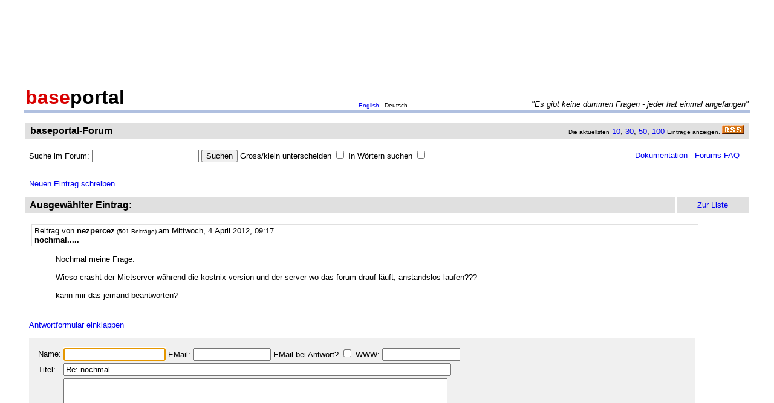

--- FILE ---
content_type: text/html
request_url: http://forum.baseportal.de/15709-4200k150.html
body_size: 8364
content:
<p align=center><br>
<script type="text/javascript"><!--
google_ad_client = "pub-2383597772881744";
google_ad_width = 728;
google_ad_height = 90;
google_ad_format = "728x90_as";
google_ad_channel = "4814643064";
google_color_border = "800000";
google_color_bg = "F0F0F0";
google_color_link = "D80000";
google_color_url = "D80000";
google_color_text = "000000";
//--></script>
<script type="text/javascript"
  src="http://pagead2.googlesyndication.com/pagead/show_ads.js">
</script>
<br>
</p><br/><html><head>
<title>nochmal..... - baseportal Forum - Web-Anwendungen einfach, schnell, leistungsf�hig!</title>
<meta name="description" content="Professionell Webseiten erstellen mit webbasierten Datenbanken. Einfach, schnell, kostenlos!">
<meta name="keywords" content="webdatenbank, webdatenbanken, web-datenbank, web-datenbanken, webbasiert, web-basiert, datenbank, datenbanken, webseiten, webseite, website, homepage, homepages, php, perl, mysql, sql, asp, access, erstellen, generieren, dynamisch, erzeugen, bauen, anwendung, anwendungen, webanwendung, webanwendungen, web-service, web-services, webservice, webservices, web-anwendung, web-anwendungen, einfach, schnell, leistungsf�hig, internet, browser, minuten, programmierbar, programme, programmierung, web-auftritt, webauftritt, content, content management, cms, content management system, easy, start, umsetzung, umsetzen, pflegen, einsetzen, pflege, kostenlos">
<link rel="shortcut icon" href="http://www.baseportal.de/favicon.ico">
<link rel="alternate" type="application/rss+xml" title="RDF-Datei" href="http://baseportal.de/baseportal/baseportal/forum_rss">
<link rel="stylesheet" type="text/css" href="/bp-pics/default.css">
<script>
let l = new Date().getTime();
var sent=0;

function testform()
{




         e = document.createElement("input");
         e.type = "hidden";
         e.name = "_df_frAZJvOOk.2DE="
         e.value = new Date().getTime() - l;
         document.forms[1].appendChild(e);

	t="\nBitte holen Sie dies nach und schicken Sie dann Ihren Beitrag erneut ab.";
	x=document.forms[1].elements;

	if(!x['Name:='].value) { alert ("Sie haben keinen Namen angegeben!"+t); document.forms[1].elements['Name:='].focus(); return false; }
	if(x['Benachrichtigen:='].checked && !x['EMail:='].value) { alert ("Sie haben keine EMail eingegeben, an die die Benachrichtigung bei Antwort geschickt werden soll!"+t); x['EMail:='].focus(); return false; }
	if(!x['Titel:='].value) { alert ("Sie haben keinen Titel eingegeben!"+t); x['Titel:='].focus(); return false; }
	if(!x['Text:='].value) { alert ("Sie haben keinen Text eingegeben!"+t); x['Text:='].focus(); return false; }

	if(++sent>1) return false;

	return true;
}

function gi(x)
{
	return document.getElementById(x);
}

function input()
{
	var y=gi('forme');
	gi('forml').innerHTML=y.style.display?'Eingabeformular einklappen':'Neuen Eintrag schreiben';
	y.style.display=y.style.display?'':'none';
	var forma=gi('forma');
	if(forma)
	{
		if(forma.style.display=='') forma.previousSibling.innerHTML="Antworten"; else forma.style.display='';
		gi('formx').appendChild(forma); forma.id="form";
		gi("formi").elements["Titel:="].value="";
		gi("formi").elements["Pos="].value="";
	}

	if(y.style.display=='none') return false;	// wg IE
	return do_focus();
}

function answer(x,tn)
{
	var forma=gi('forma');
	if(!forma) forma=gi('form');
	if(x.innerHTML=='Antworten')
	{
		if(gi('forme').style.display=='') { gi('forme').style.display='none'; gi('forml').innerHTML='Neuen Eintrag schreiben'; }
		if(forma.id=="forma") forma.previousSibling.innerHTML="Antworten";
		x.parentNode.insertBefore(forma, x.nextSibling);
		x.innerHTML='Antwortformular einklappen<br><br>';
		forma.style.display='';
		gi("formi").elements["Titel:="].value="Re: "+gi("t"+tn).innerHTML;
		gi("formi").elements["Pos="].value=parseFloat(x.href.substr(x.href.lastIndexOf("Pos=")+4));
	} else
	{
		x.innerHTML='Antworten';
		forma.style.display='none';
	forma.id="forma"; return false;	// wg IE
	}
	forma.id="forma";
	return do_focus();
}

function do_focus()
{
	var fi=gi('formi');
	if(fi.elements['Name:='].value=='') { fi.elements['Name:='].focus() }
	else if(fi.elements['Titel:='].value=='') { fi.elements['Titel:='].focus() }
	else if(fi.elements['Text:='].value=='') { fi.elements['Text:='].focus() }
	return false;
}

</script>

</head>
<body bgcolor=ffffff vlink=0000f0><!link=d80000 vlink=d80000>
<font size=2 face=arial>
<center>

<table width=95% cellpadding=2 cellspacing=0 border=0><tr>
<td rowspan=2 width=33%><a href="http://baseportal.de" style="text-decoration:none;color:black"><font face=arial size=6><b><font color=d80000>base</font>portal</b></a></td>
<td height=14></td>
</tr><tr>
<td valign=bottom align=middle width=50%><font face=arial size=1><a href="http://baseportal.com/baseportal/baseportal/forum">English</a> - Deutsch</td>
<td bgcolxor=e0e0e0 valign=bottom align=right width=50% nowrap> <font size=2 face=arial,helvetica><i>"Es gibt keine dummen Fragen - jeder hat einmal angefangen"
</i></font></td>
</tr><tr><td bgcolor=b0c0e0 colspan=3><table border=0 cellpadding=0 cellspacing=0><tr><td height=1></td></tr></table></td></tr></table>

<br>
<table cellspacing=2 width=95% cellpadding=4>
<tr><td bgcolor=e0e0e0><table cellspacing=0 cellpadding=0 border=0 width=100%><tr><td><font face=arial size=3>&nbsp;<b>baseportal-Forum</b></td><td align=right nowrap><font size=1>Die aktuellsten</font><font size=2> <a href="/baseportal/baseportal/forum&getfirst=10">10</a>, <a href="/baseportal/baseportal/forum&getfirst=30">30</a>, <a href="/baseportal/baseportal/forum&getfirst=50">50</a>, <a href="/baseportal/baseportal/forum&getfirst=100">100</a> </font><font size=1>Eintr&auml;ge anzeigen. </font> <a href="http://baseportal.de/baseportal/baseportal/forum_rss"><img src="/pics/rss.gif" width=36 height=14 border=0></a>&nbsp;</td></tr></table></td></tr></table></center>
<font face=arial size=2><br>
<ul style="margin-top:0px">

<form action="baseportal.pl?htx=/baseportal/forum&wcheck=1" name="_baseportal_form0" method="post" enctype="multipart/form-data">
<table cellspacing=0 cellpadding=0 width=96% border=0><tr><td>
<input type=hidden name="htx=" value="/baseportal/forum"><input type=hidden name="wcheck=" value="1">Suche im Forum: <input type="text" name="vtsearch=" size=20 value=""> <input type=submit value="Suchen"> Gross/klein unterscheiden <input type="checkbox" name="gk="> In W&ouml;rtern suchen <input type="checkbox" name="wg="></td><td align=right><a href="http://doku.baseportal.de">Dokumentation</a> - <a href="http://baseportal.de/forumfaq.html">Forums-FAQ</a></td></tr></table>
</form>
</ul>

<font size=2 face="arial,helvetica">


<style>
.menu {background:#f0f0f0;padding:10px;margin:20px;font-size:90%;border:1px solid #b0c0e0;width:220px}
.menu p {margin:0px;padding:0px}
.menu ul {padding:0px 0px 0px 10px;margin:0px;list-style:none;font-size:90%}
.menu ul ul {padding:0px 0px 0px 10px;margin:0px;list-style:none;font-size:90%}
.menu ul ul ul {padding:0px 0px 0px 10px;margin:0px;list-style:none;font-size:90%}
.menu .selected {background:#ffffff;margin-right:-10px;margin-left:-10px;padding-left:10px;width:100%}
.hpnone {display:none};
</style>
<a name="eingabe">&nbsp;</a><br><ul style="margin-top:0px"><a href="/baseportal/baseportal/forum&wcheck=1&einauf=1" id="forml" onclick="return input()">Neuen Eintrag schreiben</a></ul><div id="forme" style="display:none"><center><table cellspacing=2 width=95% cellpadding=4><tr bgcolor=e0e0e0><td><font face=arial,helvetica size=3><b>&nbsp;Neuer Eintrag:</b></font></td><td width=10% align=center nowrap>&nbsp;<a href="#list"><font size=2 face=arial>Zur Liste</a>&nbsp;</td></tr></table></center><font face=arial,helvetica size=2><ul id="formx"><p>
Bitte bei Problemen <b>einen Link auf die entsprechende Seite angeben</b>, sowie den Teil des betreffenden Quellcodes (das Eingabefeld beim "Aussehen" der Seite) und eine konkrete Beschreibung was erreicht werden soll und was dabei nicht funktioniert.
</p>
<table id="form" cellspacing=0 cellpadding=12 bgcolor=f0f0f0 width=90%><tr><td><font face=arial,helvetica size=2>
<table>
<form id="formi" action="/baseportal/baseportal/forum&wcheck=1&range=4200,150" method="post" enctype="multipart/form-data" onsubmit="return testform()">
<input type=hidden name="htx=" value="/baseportal/forum"><input type=hidden name="wcheck=" value="1">
<input type=hidden name="range=" value="4200,150"><input type=hidden name="Pos=" value="">
<tr><td><input type=text name="subject=" class="hpnone"><font face=arial,helvetica size=2>Name:</td><td nowrap><input type=text name="Name:=" size=19 maxlength=60 value=""><font face=arial,helvetica size=2> EMail: <input type=text name="EMail:=" size=14 maxlength=60 value=""> EMail bei Antwort? <input type=checkbox name="Benachrichtigen:="> WWW: <input type=text name="WWW:=" size=14 maxlength=60 value=""></td></tr>
<tr><td><font face=arial,helvetica size=2>Titel:</td><td><input type=text name="Titel:=" size=78 maxlength=80 value=""></td></tr>
<tr><td><font face=arial,helvetica size=2>Text:</td><td><textarea name="Text:=" rows=20 cols=77 wrap=virtual></textarea></td></tr>
<tr><td></td><td><input type=submit name="Speichern=" value="Speichern" accesskey="s"></td></tr>
</form>
</table>
</table></ul></div><center><table cellspacing=2 width=95% cellpadding=4><tr bgcolor=e0e0e0><td><font face=arial,helvetica size=3><b>&nbsp;Ausgew&auml;hlter Eintrag:</b></font><td width=10% align=center nowrap>&nbsp;<a href="#list"><font size=2 face=arial>Zur Liste</a>&nbsp;</td></tr></table></center><font face=arial,helvetica size=2><ul><div style="width:90%;padding:4px">
<div style="padding:2px 4px 2px 4px;border-left:1px solid #e0e0e0;border-top:1px solid #e0e0e0">
<font face=arial size=2>Beitrag von <b>nezpercez</b><font size=1> (501 Beitr&auml;ge) </font>am Mittwoch, 4.April.2012, 09:17.  
<br><b id="t0">nochmal.....</b>
</div><br>
<ul>
Nochmal meine Frage: <br><br>Wieso crasht der Mietserver w&auml;hrend die kostnix version und der server wo das forum drauf l&auml;uft, anstandslos laufen???<br><br>kann mir das jemand beantworten?<br><br></ul></div><br><a id="linka" href="/baseportal/baseportal/forum&wcheck=1&einauf=1&Pos=15709" onclick="return answer(this,0)">Antworten</a><script>answer(gi('linka'),0)</script></ul><br><center><table cellspacing=2 width=95% cellpadding=4><tr bgcolor=e0e0e0><td><font face=arial,helvetica size=3><b>&nbsp;Alle Eintr&auml;ge zum Thema:</b></font></td><td width=10% align=center nowrap>&nbsp;<a href="#list"><font size=2 face=arial>Zur Liste</a>&nbsp;</td></tr></table></center><font face=arial,helvetica size=2><ul><div style="width:90%;padding:4px;background-color:#e0e0e0">
<div style="padding:2px 4px 2px 4px;border-left:1px solid #e0e0e0;border-top:1px solid #e0e0e0">
<font face=arial size=2>Beitrag von <b>nezpercez</b><font size=1> (501 Beitr&auml;ge) </font>am Mittwoch, 4.April.2012, 09:17.  
<br><b id="t0">nochmal.....</b>
</div><br>
<ul>
Nochmal meine Frage: <br><br>Wieso crasht der Mietserver w&auml;hrend die kostnix version und der server wo das forum drauf l&auml;uft, anstandslos laufen???<br><br>kann mir das jemand beantworten?<br><br></ul></div>&nbsp;<a href="/baseportal/baseportal/forum&wcheck=1&range=4200,150&einauf=1&Pos=15709" onclick="return answer(this,0)">Antworten</a><br><br><div style="width:90%;padding:4px">
<div style="padding:2px 4px 2px 4px;border-left:1px solid #e0e0e0;border-top:1px solid #e0e0e0">
<font face=arial size=2>Beitrag von <b>Sander</b><font size=1> (8134 Beitr&auml;ge) </font>am Mittwoch, 4.April.2012, 10:20.  
<br><b id="t1">Re: nochmal.....</b>
</div><br>
<ul>
fr&uuml;her war es so, das der Freeserver &ouml;fter h&auml;ngen blieb, da sich hier jeder ausprobiert hatte und es &ouml;fter mal zu Endlosschleifen und der gleichen kam.<br>Das kam ja damals bald mehrmals w&ouml;chentlich vor.<br>Dann haben wir die M&ouml;glichkeit der Ressourcenbegrenzung gefunden. Seitdem laufen beide Server von den Scripten her gleich stabil. Auf dem Mietserver laufen aber noch andere Fehlerquellen, da ja dort User darauf sind, die auch Dateien und Scripte hochladen k&ouml;nnen. Au&szlig;erdem die ganzen anderen Anwendungen, die es hier nicht gibt (Mail, Mysql, ftp usw)<br>Alles in allem hat der Mietserver mehr administratorischen Aufwand, wodurch es halt auch zu Fehlern kommen kann.<br>Au&szlig;erdem kann der User auch Opensource-software in php oder perl hochladen. Die sind ja bekanntlich gro&szlig;en Angriffswellen ausgesetzt, sobald Fehler und Einbruchsm&ouml;glichkeiten &uuml;ber diese bekannt werden. Wenn der User da seiner Eigenverantwortung nicht nachkommt, und diese Software immer aktuell h&auml;lt, setzt das dem Server auch ziemlich zu.<br>So ein Scan auf Sicherheitsl&uuml;cken macht extrem viele Anfragen auf alle m&ouml;glichen Verzeichnisnamen, unter dem standardm&auml;&szlig;ig die Software installiert wird (phpmyadmin, phpadmin, pma als Beispiel). Bei baseportal.de gibt es nur wenige Domains, also sind die Zugriffe eher gering. Wenn man aber einige 100 Domains auf dem Server hat und die alle gescant werden, gibts viel mehr zu tun f&uuml;r den Server (hatten wir bisher 1x das Problem, das der Apache dadurch gefloodet wurde)<br><br>Zu den Ausf&auml;llen in letzter Zeit: heute war ich Schuld, Ende M&auml;rz wars ein Hack - davor gabs einen Ausfall im Juni 11 seit dem gro&szlig;en Umzug Herbst 2010.<br>In dieser Zeit hat der baseportal.de mal ein komplettes Wochenende (2,5 Tage) gestanden. So gro&szlig; sind die Unterschiede dann nicht...<br>&Uuml;br. das Forum l&auml;uft auch auf baseportal.de - das sind keine 2 verschiedene Server.<br><br></ul></div>&nbsp;<a href="/baseportal/baseportal/forum&wcheck=1&range=4200,150&einauf=1&Pos=15708.5" onclick="return answer(this,1)">Antworten</a><br><br><div style="width:90%;padding:4px">
<div style="padding:2px 4px 2px 4px;border-left:1px solid #e0e0e0;border-top:1px solid #e0e0e0">
<font face=arial size=2>Beitrag von <b>nezpercez</b><font size=1> (501 Beitr&auml;ge) </font>am Freitag, 6.April.2012, 11:19.  
<br><b id="t2">Re: Re: nochmal.....</b>
</div><br>
<ul>
danke f&uuml;r die erl&auml;uternden Worte, habs kapiert<br><br></ul></div>&nbsp;<a href="/baseportal/baseportal/forum&wcheck=1&range=4200,150&einauf=1&Pos=15708.2" onclick="return answer(this,2)">Antworten</a><br><br><br><a name="list">&nbsp;</a></ul><center><table cellspacing=2 width=95% cellpadding=4><tr bgcolor=e0e0e0><td><font face=arial,helvetica size=3><b>&nbsp;Liste der Eintr�ge von 4200 bis 4350:</b></font></td><td width=10% align=center nowrap><a href="/baseportal/baseportal/forum&wcheck=1&range=4200,150&board=1">Einklappen</a></td><td width=10% align=center nowrap>&nbsp;<a href="#eingabe"><font size=2 face=arial>Zur Eingabe</a>&nbsp;</td></tr></table></center><font face=arial,helvetica size=2><ul><nobr><div style="width:90%"><div style="padding-left:4px;padding-right:10px;margin-top:2px;border-left:1px solid #e0e0e0;border-top:1px solid #e0e0e0"><b><a href="http://forum.baseportal.de/15725-4200k150.html">&Uuml;bergabeproblem</a></b> von <b>Claus</b> am 29.4.12, 19:03</div></div>
<div style="width:90%"><div style="padding-left:36px;padding-right:10px"><b><a href="http://forum.baseportal.de/15724.5-4200k150.html">Re: &Uuml;bergabeproblem</a></b> von <b>Claus</b> am 29.4.12, 19:05</div></div>
<div style="width:90%"><div style="padding-left:36px;padding-right:10px"><b><a href="http://forum.baseportal.de/15724.2-4200k150.html">Re: &Uuml;bergabeproblem</a></b> von <b>Claus</b> am 29.4.12, 19:18</div></div>
<div style="width:90%"><div style="padding-left:68px;padding-right:10px"><b><a href="http://forum.baseportal.de/15724.15-4200k150.html">Re: Re: &Uuml;bergabeproblem</a></b> von <b>Sander</b> am 29.4.12, 22:00</div></div>
<div style="width:90%"><div style="padding-left:36px;padding-right:10px"><b><a href="http://forum.baseportal.de/15724.1-4200k150.html">Re: Re: &Uuml;bergabeproblem</a></b> von <b>Pouraga</b> am 29.4.12, 21:40</div></div>
<div style="width:90%"><div style="padding-left:68px;padding-right:10px"><b><a href="http://forum.baseportal.de/15724.07-4200k150.html">Re: Re: Re: &Uuml;bergabeproblem</a></b> von <b>Claus</b> am 3.5.12, 18:14</div></div>
<div style="width:90%"><div style="padding-left:36px;padding-right:10px"><b><a href="http://forum.baseportal.de/15724.05-4200k150.html">Re: &Uuml;bergabeproblem</a></b> von <b>Sander</b> am 29.4.12, 21:56</div></div>
<div style="width:90%"><div style="padding-left:68px;padding-right:10px"><b><a href="http://forum.baseportal.de/15724.02-4200k150.html">Re: Re: &Uuml;bergabeproblem</a></b> von <b>Sander</b> am 29.4.12, 22:17</div></div>
<div style="width:90%"><div style="padding-left:100px;padding-right:10px"><b><a href="http://forum.baseportal.de/15724.01-4200k150.html">Re: Re: Re: &Uuml;bergabeproblem</a></b> von <b>Claus</b> am 30.4.12, 06:39</div></div>
<div style="width:90%"><div style="padding-left:132px;padding-right:10px"><b><a href="http://forum.baseportal.de/15724.005-4200k150.html">Re: Re: Re: Re: &Uuml;bergabeproblem</a></b> von <b>Sander</b> am 30.4.12, 10:53</div></div>
<div style="width:90%"><div style="padding-left:164px;padding-right:10px"><b><a href="http://forum.baseportal.de/15724.002-4200k150.html">Re: Re: Re: Re: Re: &Uuml;bergabeproblem</a></b> von <b>Claus</b> am 1.5.12, 10:09</div></div>
<div style="width:90%"><div style="padding-left:164px;padding-right:10px"><b><a href="http://forum.baseportal.de/15724.001-4200k150.html">Re: Re: Re: Re: Re: &Uuml;bergabeproblem</a></b> von <b>Claus</b> am 3.5.12, 09:13</div></div>
<div style="width:90%"><div style="padding-left:4px;padding-right:10px;margin-top:2px;border-left:1px solid #e0e0e0;border-top:1px solid #e0e0e0"><b><a href="http://forum.baseportal.de/15724-4200k150.html">Wiederherstellung einer Seite</a></b> von <b>Dobberkau</b> am 27.4.12, 12:27</div></div>
<div style="width:90%"><div style="padding-left:36px;padding-right:10px"><b><a href="http://forum.baseportal.de/15723.5-4200k150.html">Re: Wiederherstellung einer Seite</a></b> von <b>Sander</b> am 27.4.12, 12:49</div></div>
<div style="width:90%"><div style="padding-left:68px;padding-right:10px"><b><a href="http://forum.baseportal.de/15723.2-4200k150.html">Re: Re: Wiederherstellung einer Seite</a></b> von <b>Dobberkau</b> am 27.4.12, 13:57</div></div>
<div style="width:90%"><div style="padding-left:100px;padding-right:10px"><b><a href="http://forum.baseportal.de/15723.1-4200k150.html">Re: Re: Re: Wiederherstellung einer Seite</a></b> von <b>Dobberkau</b> am 27.4.12, 14:02</div></div>
<div style="width:90%"><div style="padding-left:132px;padding-right:10px"><b><a href="http://forum.baseportal.de/15723.05-4200k150.html">Re: Re: Re: Re: Wiederherstellung einer Seite</a></b> von <b>Sander</b> am 27.4.12, 14:12</div></div>
<div style="width:90%"><div style="padding-left:4px;padding-right:10px;margin-top:2px;border-left:1px solid #e0e0e0;border-top:1px solid #e0e0e0"><b><a href="http://forum.baseportal.de/15723-4200k150.html">Baseportal Dienstleister gesucht</a></b> von <b>Richard2</b> am 23.4.12, 17:07</div></div>
<div style="width:90%"><div style="padding-left:36px;padding-right:10px"><b><a href="http://forum.baseportal.de/15722.5-4200k150.html">Re: Baseportal Dienstleister gesucht</a></b> von <b>det63</b> am 23.4.12, 19:48</div></div>
<div style="width:90%"><div style="padding-left:36px;padding-right:10px"><b><a href="http://forum.baseportal.de/15722.2-4200k150.html">Re: Baseportal Dienstleister gesucht</a></b> von <b>Claus</b> am 23.4.12, 20:28</div></div>
<div style="width:90%"><div style="padding-left:4px;padding-right:10px;margin-top:2px;border-left:1px solid #e0e0e0;border-top:1px solid #e0e0e0"><b><a href="http://forum.baseportal.de/15722-4200k150.html">formular mit pflichtfeldern  - l&ouml;sung f&uuml;r firefox</a></b> von <b>markus</b> am 17.4.12, 16:56</div></div>
<div style="width:90%"><div style="padding-left:36px;padding-right:10px"><b><a href="http://forum.baseportal.de/15721.5-4200k150.html">Re: formular mit pflichtfeldern  - l&ouml;sung f&uuml;r firefox</a></b> von <b>Claus</b> am 17.4.12, 17:06</div></div>
<div style="width:90%"><div style="padding-left:36px;padding-right:10px"><b><a href="http://forum.baseportal.de/15721.2-4200k150.html">Re: formular mit pflichtfeldern - l&ouml;sung f&uuml;r firefox</a></b> von <b>Sander</b> am 17.4.12, 17:59</div></div>
<div style="width:90%"><div style="padding-left:68px;padding-right:10px"><b><a href="http://forum.baseportal.de/15721.1-4200k150.html">Re: Re: formular mit pflichtfeldern - l&ouml;sung f&uuml;r firefox</a></b> von <b>Claus</b> am 18.4.12, 12:54</div></div>
<div style="width:90%"><div style="padding-left:36px;padding-right:10px"><b><a href="http://forum.baseportal.de/15721.05-4200k150.html">Re: formular mit pflichtfeldern  - l&ouml;sung f&uuml;r firefox</a></b> von <b>Pouraga</b> am 18.4.12, 13:02</div></div>
<div style="width:90%"><div style="padding-left:68px;padding-right:10px"><b><a href="http://forum.baseportal.de/15721.02-4200k150.html">Re: Re: formular mit pflichtfeldern - l&ouml;sung f&uuml;r firefox</a></b> von <b>Sander</b> am 19.4.12, 10:45</div></div>
<div style="width:90%"><div style="padding-left:4px;padding-right:10px;margin-top:2px;border-left:1px solid #e0e0e0;border-top:1px solid #e0e0e0"><b><a href="http://forum.baseportal.de/15721-4200k150.html">captcha in Mailformularen</a></b> von <b>Richard2</b> am 16.4.12, 15:59</div></div>
<div style="width:90%"><div style="padding-left:36px;padding-right:10px"><b><a href="http://forum.baseportal.de/15720.5-4200k150.html">Re: captcha in Mailformularen</a></b> von <b>Claus</b> am 17.4.12, 16:40</div></div>
<div style="width:90%"><div style="padding-left:68px;padding-right:10px"><b><a href="http://forum.baseportal.de/15720.2-4200k150.html">Re: Re: captcha in Mailformularen</a></b> von <b>mk</b> am 9.6.12, 21:26</div></div>
<div style="width:90%"><div style="padding-left:4px;padding-right:10px;margin-top:2px;border-left:1px solid #e0e0e0;border-top:1px solid #e0e0e0"><b><a href="http://forum.baseportal.de/15720-4200k150.html">Probleme mit dem Mailserver????</a></b> von <b>det63</b> am 15.4.12, 14:57</div></div>
<div style="width:90%"><div style="padding-left:36px;padding-right:10px"><b><a href="http://forum.baseportal.de/15719.5-4200k150.html">Re: Probleme mit dem Mailserver????</a></b> von <b>det63</b> am 15.4.12, 15:08</div></div>
<div style="width:90%"><div style="padding-left:4px;padding-right:10px;margin-top:2px;border-left:1px solid #e0e0e0;border-top:1px solid #e0e0e0"><b><a href="http://forum.baseportal.de/15719-4200k150.html">Datenbank-Account ist leer ...</a></b> von <b>Gong</b> am 11.4.12, 15:16</div></div>
<div style="width:90%"><div style="padding-left:36px;padding-right:10px"><b><a href="http://forum.baseportal.de/15718.5-4200k150.html">Re: Datenbank-Account ist leer ...</a></b> von <b>Sander</b> am 11.4.12, 17:50</div></div>
<div style="width:90%"><div style="padding-left:68px;padding-right:10px"><b><a href="http://forum.baseportal.de/15718.2-4200k150.html">Re: Re: Datenbank-Account ist leer ...</a></b> von <b>Claus</b> am 11.4.12, 18:01</div></div>
<div style="width:90%"><div style="padding-left:100px;padding-right:10px"><b><a href="http://forum.baseportal.de/15718.1-4200k150.html">Re: Re: Re: Datenbank-Account ist leer ...</a></b> von <b>Sander</b> am 11.4.12, 19:20</div></div>
<div style="width:90%"><div style="padding-left:132px;padding-right:10px"><b><a href="http://forum.baseportal.de/15718.07-4200k150.html">Re: Re: Re: Re: Datenbank-Account ist leer ...</a></b> von <b>Claus</b> am 12.4.12, 08:15</div></div>
<div style="width:90%"><div style="padding-left:68px;padding-right:10px"><b><a href="http://forum.baseportal.de/15718.05-4200k150.html">Re: Re: Datenbank-Account ist leer ...</a></b> von <b>Gong</b> am 11.4.12, 21:06</div></div>
<div style="width:90%"><div style="padding-left:100px;padding-right:10px"><b><a href="http://forum.baseportal.de/15718.02-4200k150.html">Re: Re: Re: Datenbank-Account ist leer ...</a></b> von <b>Sander</b> am 11.4.12, 21:19</div></div>
<div style="width:90%"><div style="padding-left:132px;padding-right:10px"><b><a href="http://forum.baseportal.de/15718.01-4200k150.html">Re: Re: Re: Re: Datenbank-Account ist leer ...</a></b> von <b>Gong</b> am 11.4.12, 21:37</div></div>
<div style="width:90%"><div style="padding-left:4px;padding-right:10px;margin-top:2px;border-left:1px solid #e0e0e0;border-top:1px solid #e0e0e0"><b><a href="http://forum.baseportal.de/15718-4200k150.html">Anf&auml;nger: Wie kann man auf einer Ausgabeseite nach einem Relationsfeld suchen?</a></b> von <b>Regine</b> am 11.4.12, 12:13</div></div>
<div style="width:90%"><div style="padding-left:36px;padding-right:10px"><b><a href="http://forum.baseportal.de/15717.5-4200k150.html">Re: Anf&auml;nger: Wie kann man auf einer Ausgabeseite nach einem Relationsfeld suchen?</a></b> von <b>Claus</b> am 19.4.12, 11:43</div></div>
<div style="width:90%"><div style="padding-left:4px;padding-right:10px;margin-top:2px;border-left:1px solid #e0e0e0;border-top:1px solid #e0e0e0"><b><a href="http://forum.baseportal.de/15717-4200k150.html">Verfasser automatisch eintragen</a></b> von <b>Christiane</b> am 11.4.12, 08:59</div></div>
<div style="width:90%"><div style="padding-left:36px;padding-right:10px"><b><a href="http://forum.baseportal.de/15716.5-4200k150.html">Re: Verfasser automatisch eintragen</a></b> von <b>Claus</b> am 11.4.12, 12:03</div></div>
<div style="width:90%"><div style="padding-left:68px;padding-right:10px"><b><a href="http://forum.baseportal.de/15716.2-4200k150.html">Re: Re: Verfasser automatisch eintragen</a></b> von <b>Christiane</b> am 11.4.12, 12:33</div></div>
<div style="width:90%"><div style="padding-left:100px;padding-right:10px"><b><a href="http://forum.baseportal.de/15716.1-4200k150.html">Re: Re: Re: Verfasser automatisch eintragen</a></b> von <b>Claus</b> am 11.4.12, 14:45</div></div>
<div style="width:90%"><div style="padding-left:132px;padding-right:10px"><b><a href="http://forum.baseportal.de/15716.05-4200k150.html">Re: Re: Re: Re: Verfasser automatisch eintragen</a></b> von <b>Christiane</b> am 11.4.12, 16:04</div></div>
<div style="width:90%"><div style="padding-left:164px;padding-right:10px"><b><a href="http://forum.baseportal.de/15716.02-4200k150.html">Re: Re: Re: Re: Re: Verfasser automatisch eintragen</a></b> von <b>Claus</b> am 11.4.12, 16:41</div></div>
<div style="width:90%"><div style="padding-left:164px;padding-right:10px"><b><a href="http://forum.baseportal.de/15716.01-4200k150.html">Re: Re: Re: Re: Re: Verfasser automatisch eintragen</a></b> von <b>Claus</b> am 11.4.12, 16:46</div></div>
<div style="width:90%"><div style="padding-left:196px;padding-right:10px"><b><a href="http://forum.baseportal.de/15716.005-4200k150.html">Re: Re: Re: Re: Re: Re: Verfasser automatisch eintragen</a></b> von <b>Christiane</b> am 11.4.12, 17:13</div></div>
<div style="width:90%"><div style="padding-left:228px;padding-right:10px"><b><a href="http://forum.baseportal.de/15716.002-4200k150.html">Re: Re: Re: Re: Re: Re: Re: Verfasser automatisch eintragen</a></b> von <b>Claus</b> am 11.4.12, 17:43</div></div>
<div style="width:90%"><div style="padding-left:260px;padding-right:10px"><b><a href="http://forum.baseportal.de/15716.001-4200k150.html">Re: Re: Re: Re: Re: Re: Re: Re: Verfasser automatisch eintragen</a></b> von <b>Christiane</b> am 11.4.12, 18:14</div></div>
<div style="width:90%"><div style="padding-left:292px;padding-right:10px"><b><a href="http://forum.baseportal.de/15716.0005-4200k150.html">Re: Re: Re: Re: Re: Re: Re: Re: Re: Verfasser automatisch eintragen</a></b> von <b>Claus</b> am 11.4.12, 18:41</div></div>
<div style="width:90%"><div style="padding-left:324px;padding-right:10px"><b><a href="http://forum.baseportal.de/15716.0002-4200k150.html">Re: Re: Re: Re: Re: Re: Re: Re: Re: Re: Verfasser automatisch eintragen</a></b> von <b>Christiane</b> am 11.4.12, 19:13</div></div>
<div style="width:90%"><div style="padding-left:4px;padding-right:10px;margin-top:2px;border-left:1px solid #e0e0e0;border-top:1px solid #e0e0e0"><b><a href="http://forum.baseportal.de/15716-4200k150.html">Datenbank L&ouml;schen</a></b> von <b>Shak1983</b> am 10.4.12, 19:45</div></div>
<div style="width:90%"><div style="padding-left:36px;padding-right:10px"><b><a href="http://forum.baseportal.de/15715.5-4200k150.html">Re: Datenbank L&ouml;schen</a></b> von <b>Sander</b> am 10.4.12, 23:40</div></div>
<div style="width:90%"><div style="padding-left:68px;padding-right:10px"><b><a href="http://forum.baseportal.de/15715.2-4200k150.html">Re: Re: Datenbank L&ouml;schen</a></b> von <b>Claus</b> am 11.4.12, 12:01</div></div>
<div style="width:90%"><div style="padding-left:4px;padding-right:10px;margin-top:2px;border-left:1px solid #e0e0e0;border-top:1px solid #e0e0e0"><b><a href="http://forum.baseportal.de/15715-4200k150.html">Frontpage und Baseportal</a></b> von <b>Richard2</b> am 7.4.12, 10:29</div></div>
<div style="width:90%"><div style="padding-left:36px;padding-right:10px"><b><a href="http://forum.baseportal.de/15714.5-4200k150.html">Re: Frontpage und Baseportal</a></b> von <b>Claus</b> am 7.4.12, 11:03</div></div>
<div style="width:90%"><div style="padding-left:36px;padding-right:10px"><b><a href="http://forum.baseportal.de/15714.2-4200k150.html">Re: Frontpage und Baseportal</a></b> von <b>richard</b> am 7.4.12, 11:45</div></div>
<div style="width:90%"><div style="padding-left:4px;padding-right:10px;margin-top:2px;border-left:1px solid #e0e0e0;border-top:1px solid #e0e0e0"><b><a href="http://forum.baseportal.de/15714-4200k150.html">administration mietserver, Rechnungen nicht mehr aufrufbar. </a></b> von <b>nezpercez</b> am 6.4.12, 11:22</div></div>
<div style="width:90%"><div style="padding-left:36px;padding-right:10px"><b><a href="http://forum.baseportal.de/15713.5-4200k150.html">Re: administration mietserver, Rechnungen nicht mehr aufrufbar. </a></b> von <b>Sander</b> am 10.4.12, 23:47</div></div>
<div style="width:90%"><div style="padding-left:4px;padding-right:10px;margin-top:2px;border-left:1px solid #e0e0e0;border-top:1px solid #e0e0e0"><b><a href="http://forum.baseportal.de/15713-4200k150.html">Baseportal Shareware als Downlad-Datei noch jemand vorhanden?</a></b> von <b>Olaf</b> am 6.4.12, 02:21</div></div>
<div style="width:90%"><div style="padding-left:36px;padding-right:10px"><b><a href="http://forum.baseportal.de/15712.5-4200k150.html">Re: Baseportal Shareware als Downlad-Datei noch jemand vorhanden?</a></b> von <b>Claus</b> am 6.4.12, 10:07</div></div>
<div style="width:90%"><div style="padding-left:4px;padding-right:10px;margin-top:2px;border-left:1px solid #e0e0e0;border-top:1px solid #e0e0e0"><b><a href="http://forum.baseportal.de/15712-4200k150.html">uiui...</a></b> von <b>Sander</b> am 4.4.12, 09:29</div></div>
<div style="width:90%"><div style="padding-left:36px;padding-right:10px"><b><a href="http://forum.baseportal.de/15711.5-4200k150.html">Re: uiui...</a></b> von <b>Andreas Berger</b> am 9.4.12, 14:13</div></div>
<div style="width:90%"><div style="padding-left:68px;padding-right:10px"><b><a href="http://forum.baseportal.de/15711.2-4200k150.html">Re: Re: uiui...</a></b> von <b>det63</b> am 9.4.12, 17:02</div></div>
<div style="width:90%"><div style="padding-left:4px;padding-right:10px;margin-top:2px;border-left:1px solid #e0e0e0;border-top:1px solid #e0e0e0"><b><a href="http://forum.baseportal.de/15711-4200k150.html">scheint wieder zu laufen</a></b> von <b>Claus</b> am 4.4.12, 09:29</div></div>
<div style="width:90%"><div style="padding-left:4px;padding-right:10px;margin-top:2px;border-left:1px solid #e0e0e0;border-top:1px solid #e0e0e0"><b><a href="http://forum.baseportal.de/15710-4200k150.html">ende</a></b> von <b>nezpercez</b> am 4.4.12, 09:20</div></div>
<div style="width:90%;background-color:#e0e0e0"><div style="padding-left:4px;padding-right:10px;margin-top:2px;border-left:1px solid #e0e0e0;border-top:1px solid #e0e0e0"><b><a href="http://forum.baseportal.de/15709-4200k150.html#eingabe">nochmal.....</a></b> von <b>nezpercez</b> am 4.4.12, 09:17</div></div>
<div style="width:90%;background-color:#f0f0f0"><div style="padding-left:36px;padding-right:10px"><b><a href="http://forum.baseportal.de/15708.5-4200k150.html">Re: nochmal.....</a></b> von <b>Sander</b> am 4.4.12, 10:20</div></div>
<div style="width:90%;background-color:#f0f0f0"><div style="padding-left:68px;padding-right:10px"><b><a href="http://forum.baseportal.de/15708.2-4200k150.html">Re: Re: nochmal.....</a></b> von <b>nezpercez</b> am 6.4.12, 11:19</div></div>
<div style="width:90%"><div style="padding-left:4px;padding-right:10px;margin-top:2px;border-left:1px solid #e0e0e0;border-top:1px solid #e0e0e0"><b><a href="http://forum.baseportal.de/15708-4200k150.html">das ist wirklich absolut unprofessionell</a></b> von <b>J&uuml;rgen</b> am 4.4.12, 08:57</div></div>
<div style="width:90%"><div style="padding-left:4px;padding-right:10px;margin-top:2px;border-left:1px solid #e0e0e0;border-top:1px solid #e0e0e0"><b><a href="http://forum.baseportal.de/15707-4200k150.html">Schon wieder Serverausfall !!!</a></b> von <b>Dieter</b> am 4.4.12, 07:08</div></div>
<div style="width:90%"><div style="padding-left:36px;padding-right:10px"><b><a href="http://forum.baseportal.de/15706.5-4200k150.html">Re: Schon wieder Serverausfall !!!</a></b> von <b>Dieter</b> am 4.4.12, 07:56</div></div>
<div style="width:90%"><div style="padding-left:68px;padding-right:10px"><b><a href="http://forum.baseportal.de/15706.2-4200k150.html">Re: Re: Schon wieder Serverausfall !!!</a></b> von <b>det63</b> am 4.4.12, 08:01</div></div>
<div style="width:90%"><div style="padding-left:100px;padding-right:10px"><b><a href="http://forum.baseportal.de/15706.1-4200k150.html">Re: Re: Re: Schon wieder Serverausfall !!!</a></b> von <b>Dieter</b> am 4.4.12, 08:07</div></div>
<div style="width:90%"><div style="padding-left:132px;padding-right:10px"><b><a href="http://forum.baseportal.de/15706.05-4200k150.html">Re: Re: Re: Re: Schon wieder Serverausfall !!!</a></b> von <b>jan</b> am 4.4.12, 08:38</div></div>
<div style="width:90%"><div style="padding-left:164px;padding-right:10px"><b><a href="http://forum.baseportal.de/15706.02-4200k150.html">Re: Re: Re: Re: Re: Schon wieder Serverausfall !!!</a></b> von <b>Dieter</b> am 4.4.12, 08:46</div></div>
<div style="width:90%"><div style="padding-left:196px;padding-right:10px"><b><a href="http://forum.baseportal.de/15706.01-4200k150.html">Re: Re: Re: Re: Re: Re: Schon wieder Serverausfall !!!</a></b> von <b>sebastian</b> am 4.4.12, 09:15</div></div>
<div style="width:90%"><div style="padding-left:228px;padding-right:10px"><b><a href="http://forum.baseportal.de/15706.007-4200k150.html">Re: Re: Re: Re: Re: Re: Re: Schon wieder Serverausfall !!!</a></b> von <b>Claus</b> am 4.4.12, 09:17</div></div>
<div style="width:90%"><div style="padding-left:228px;padding-right:10px"><b><a href="http://forum.baseportal.de/15706.006-4200k150.html">Re: Re: Re: Re: Re: Re: Re: Schon wieder Serverausfall !!!</a></b> von <b>sebastian</b> am 4.4.12, 09:28</div></div>
<div style="width:90%"><div style="padding-left:196px;padding-right:10px"><b><a href="http://forum.baseportal.de/15706.005-4200k150.html">Re: Re: Re: Re: Re: Re: Schon wieder Serverausfall !!!</a></b> von <b>Claus</b> am 4.4.12, 09:15</div></div>
<div style="width:90%"><div style="padding-left:4px;padding-right:10px;margin-top:2px;border-left:1px solid #e0e0e0;border-top:1px solid #e0e0e0"><b><a href="http://forum.baseportal.de/15706-4200k150.html">@Sander</a></b> von <b>Claus</b> am 29.3.12, 11:13</div></div>
<div style="width:90%"><div style="padding-left:36px;padding-right:10px"><b><a href="http://forum.baseportal.de/15705.5-4200k150.html">Re: @Sander</a></b> von <b>Sander</b> am 29.3.12, 11:16</div></div>
<div style="width:90%"><div style="padding-left:68px;padding-right:10px"><b><a href="http://forum.baseportal.de/15705.2-4200k150.html">Re: Re: @Sander</a></b> von <b>Claus</b> am 29.3.12, 11:18</div></div>
<div style="width:90%"><div style="padding-left:68px;padding-right:10px"><b><a href="http://forum.baseportal.de/15705.1-4200k150.html">Re: Re: @Sander</a></b> von <b>Claus</b> am 29.3.12, 11:32</div></div>
<div style="width:90%"><div style="padding-left:68px;padding-right:10px"><b><a href="http://forum.baseportal.de/15705.05-4200k150.html">Re: Re: @Sander</a></b> von <b>Claus</b> am 29.3.12, 17:37</div></div>
<div style="width:90%"><div style="padding-left:100px;padding-right:10px"><b><a href="http://forum.baseportal.de/15705.02-4200k150.html">Re: Re: Re: @Sander</a></b> von <b>Claus</b> am 29.3.12, 19:39</div></div>
<div style="width:90%"><div style="padding-left:4px;padding-right:10px;margin-top:2px;border-left:1px solid #e0e0e0;border-top:1px solid #e0e0e0"><b><a href="http://forum.baseportal.de/15705-4200k150.html">Mails Genshagen gehen doch nicht</a></b> von <b>Michal</b> am 29.3.12, 09:45</div></div>
<div style="width:90%"><div style="padding-left:4px;padding-right:10px;margin-top:2px;border-left:1px solid #e0e0e0;border-top:1px solid #e0e0e0"><b><a href="http://forum.baseportal.de/15704-4200k150.html">e-mails fehlen</a></b> von <b>Susanne</b> am 28.3.12, 23:42</div></div>
<div style="width:90%"><div style="padding-left:36px;padding-right:10px"><b><a href="http://forum.baseportal.de/15703.5-4200k150.html">Re: e-mails fehlen</a></b> von <b>Sander</b> am 29.3.12, 11:15</div></div>
<div style="width:90%"><div style="padding-left:4px;padding-right:10px;margin-top:2px;border-left:1px solid #e0e0e0;border-top:1px solid #e0e0e0"><b><a href="http://forum.baseportal.de/15703-4200k150.html">Wann geht FTP wieder?</a></b> von <b>Claus S.</b> am 28.3.12, 17:21</div></div>
<div style="width:90%"><div style="padding-left:36px;padding-right:10px"><b><a href="http://forum.baseportal.de/15702.5-4200k150.html">Re: Wann geht FTP wieder?</a></b> von <b>Sander</b> am 28.3.12, 19:20</div></div>
<div style="width:90%"><div style="padding-left:4px;padding-right:10px;margin-top:2px;border-left:1px solid #e0e0e0;border-top:1px solid #e0e0e0"><b><a href="http://forum.baseportal.de/15702-4200k150.html">FTP mit Filezilla</a></b> von <b>Susanne</b> am 28.3.12, 15:00</div></div>
<div style="width:90%"><div style="padding-left:36px;padding-right:10px"><b><a href="http://forum.baseportal.de/15701.5-4200k150.html">Re: FTP mit Filezilla</a></b> von <b>Sander</b> am 28.3.12, 15:16</div></div>
<div style="width:90%"><div style="padding-left:4px;padding-right:10px;margin-top:2px;border-left:1px solid #e0e0e0;border-top:1px solid #e0e0e0"><b><a href="http://forum.baseportal.de/15701-4200k150.html">sonst noch Mailprobleme?</a></b> von <b>Sander</b> am 28.3.12, 13:44</div></div>
<div style="width:90%"><div style="padding-left:36px;padding-right:10px"><b><a href="http://forum.baseportal.de/15700.5-4200k150.html">Re: sonst noch Mailprobleme?</a></b> von <b>Michal</b> am 28.3.12, 13:46</div></div>
<div style="width:90%"><div style="padding-left:36px;padding-right:10px"><b><a href="http://forum.baseportal.de/15700.2-4200k150.html">Re: sonst noch Mailprobleme?</a></b> von <b>Andreas Berger</b> am 28.3.12, 14:16</div></div>
<div style="width:90%"><div style="padding-left:68px;padding-right:10px"><b><a href="http://forum.baseportal.de/15700.1-4200k150.html">Re: Re: sonst noch Mailprobleme?</a></b> von <b>Sander</b> am 28.3.12, 14:22</div></div>
<div style="width:90%"><div style="padding-left:100px;padding-right:10px"><b><a href="http://forum.baseportal.de/15700.05-4200k150.html">Re: Re: Re: sonst noch Mailprobleme?</a></b> von <b>Claus</b> am 28.3.12, 14:48</div></div>
<div style="width:90%"><div style="padding-left:4px;padding-right:10px;margin-top:2px;border-left:1px solid #e0e0e0;border-top:1px solid #e0e0e0"><b><a href="http://forum.baseportal.de/15700-4200k150.html">Login-Fehler... E-Mails</a></b> von <b>det63</b> am 28.3.12, 12:58</div></div>
<div style="width:90%"><div style="padding-left:36px;padding-right:10px"><b><a href="http://forum.baseportal.de/15699.5-4200k150.html">Re: Login-Fehler... E-Mails</a></b> von <b>det63</b> am 28.3.12, 13:34</div></div>
<div style="width:90%"><div style="padding-left:68px;padding-right:10px"><b><a href="http://forum.baseportal.de/15699.2-4200k150.html">Re: Re: Login-Fehler... E-Mails</a></b> von <b>Sander</b> am 28.3.12, 13:44</div></div>
<div style="width:90%"><div style="padding-left:4px;padding-right:10px;margin-top:2px;border-left:1px solid #e0e0e0;border-top:1px solid #e0e0e0"><b><a href="http://forum.baseportal.de/15699-4200k150.html">email problem bei steuerberater domain</a></b> von <b>markus</b> am 28.3.12, 12:14</div></div>
<div style="width:90%"><div style="padding-left:36px;padding-right:10px"><b><a href="http://forum.baseportal.de/15698.5-4200k150.html">Re: email problem bei steuerberater domain</a></b> von <b>Sander</b> am 28.3.12, 12:16</div></div>
<div style="width:90%"><div style="padding-left:68px;padding-right:10px"><b><a href="http://forum.baseportal.de/15698.2-4200k150.html">Re: Re: email problem bei steuerberater domain</a></b> von <b>markus</b> am 28.3.12, 12:20</div></div>
<div style="width:90%"><div style="padding-left:4px;padding-right:10px;margin-top:2px;border-left:1px solid #e0e0e0;border-top:1px solid #e0e0e0"><b><a href="http://forum.baseportal.de/15698-4200k150.html">email geht nicht - authentizit&auml;tsfehler</a></b> von <b>markus</b> am 28.3.12, 12:06</div></div>
<div style="width:90%"><div style="padding-left:36px;padding-right:10px"><b><a href="http://forum.baseportal.de/15697.5-4200k150.html">Re: email geht nicht - authentizit&auml;tsfehler</a></b> von <b>Sander</b> am 28.3.12, 12:11</div></div>
<div style="width:90%"><div style="padding-left:68px;padding-right:10px"><b><a href="http://forum.baseportal.de/15697.2-4200k150.html">Re: Re: email geht nicht - authentizit&auml;tsfehler</a></b> von <b>markus</b> am 28.3.12, 12:15</div></div>
<div style="width:90%"><div style="padding-left:4px;padding-right:10px;margin-top:2px;border-left:1px solid #e0e0e0;border-top:1px solid #e0e0e0"><b><a href="http://forum.baseportal.de/15697-4200k150.html">Keine Mail</a></b> von <b>Stefan Bartels</b> am 28.3.12, 11:50</div></div>
<div style="width:90%"><div style="padding-left:4px;padding-right:10px;margin-top:2px;border-left:1px solid #e0e0e0;border-top:1px solid #e0e0e0"><b><a href="http://forum.baseportal.de/15696-4200k150.html">Bravo, geschafft</a></b> von <b>Gerhard</b> am 28.3.12, 11:49</div></div>
<div style="width:90%"><div style="padding-left:4px;padding-right:10px;margin-top:2px;border-left:1px solid #e0e0e0;border-top:1px solid #e0e0e0"><b><a href="http://forum.baseportal.de/15695-4200k150.html">Status E-Mails und Datenstand?</a></b> von <b>Claus S.</b> am 28.3.12, 11:15</div></div>
<div style="width:90%"><div style="padding-left:36px;padding-right:10px"><b><a href="http://forum.baseportal.de/15694.5-4200k150.html">Re: Status E-Mails und Datenstand?</a></b> von <b>Sander</b> am 28.3.12, 11:19</div></div>
<div style="width:90%"><div style="padding-left:68px;padding-right:10px"><b><a href="http://forum.baseportal.de/15694.2-4200k150.html">Re: Re: Status E-Mails und Datenstand?</a></b> von <b>Claus S.</b> am 28.3.12, 11:23</div></div>
<div style="width:90%"><div style="padding-left:4px;padding-right:10px;margin-top:2px;border-left:1px solid #e0e0e0;border-top:1px solid #e0e0e0"><b><a href="http://forum.baseportal.de/15694-4200k150.html">Kann mich nicht mehr einloggen</a></b> von <b>Gerhard</b> am 28.3.12, 10:56</div></div>
<div style="width:90%"><div style="padding-left:36px;padding-right:10px"><b><a href="http://forum.baseportal.de/15693.5-4200k150.html">Re: Kann mich nicht mehr einloggen</a></b> von <b>jan</b> am 28.3.12, 10:58</div></div>
<div style="width:90%"><div style="padding-left:68px;padding-right:10px"><b><a href="http://forum.baseportal.de/15693.2-4200k150.html">Re: Re: Kann mich nicht mehr einloggen</a></b> von <b>jan</b> am 28.3.12, 11:01</div></div>
<div style="width:90%"><div style="padding-left:36px;padding-right:10px"><b><a href="http://forum.baseportal.de/15693.1-4200k150.html">Re: Kann mich nicht mehr einloggen</a></b> von <b>Sander</b> am 28.3.12, 11:09</div></div>
<div style="width:90%"><div style="padding-left:68px;padding-right:10px"><b><a href="http://forum.baseportal.de/15693.05-4200k150.html">Re: Re: Kann mich nicht mehr einloggen</a></b> von <b>Andraes</b> am 28.3.12, 11:28</div></div>
<div style="width:90%"><div style="padding-left:100px;padding-right:10px"><b><a href="http://forum.baseportal.de/15693.02-4200k150.html">Re: Re: Re: Kann mich nicht mehr einloggen</a></b> von <b>Andreas</b> am 28.3.12, 11:30</div></div>
<div style="width:90%"><div style="padding-left:132px;padding-right:10px"><b><a href="http://forum.baseportal.de/15693.01-4200k150.html">Re: Re: Re: Re: Kann mich nicht mehr einloggen</a></b> von <b>Sander</b> am 28.3.12, 12:19</div></div>
<div style="width:90%"><div style="padding-left:164px;padding-right:10px"><b><a href="http://forum.baseportal.de/15693.005-4200k150.html">Re: Re: Re: Re: Re: Kann mich nicht mehr einloggen</a></b> von <b>Andreas</b> am 28.3.12, 12:28</div></div>
<div style="width:90%"><div style="padding-left:196px;padding-right:10px"><b><a href="http://forum.baseportal.de/15693.002-4200k150.html">Re: Re: Re: Re: Re: Re: Kann mich nicht mehr einloggen</a></b> von <b>Sander</b> am 28.3.12, 12:57</div></div>
<div style="width:90%"><div style="padding-left:228px;padding-right:10px"><b><a href="http://forum.baseportal.de/15693.001-4200k150.html">Re: Re: Re: Re: Re: Re: Re: Kann mich nicht mehr einloggen</a></b> von <b>Pouraga</b> am 28.3.12, 13:04</div></div>
<div style="width:90%"><div style="padding-left:260px;padding-right:10px"><b><a href="http://forum.baseportal.de/15693.0005-4200k150.html">Re: Re: Re: Re: Re: Re: Re: Re: Kann mich nicht mehr einloggen</a></b> von <b>Sander</b> am 28.3.12, 13:15</div></div>
<div style="width:90%"><div style="padding-left:292px;padding-right:10px"><b><a href="http://forum.baseportal.de/15693.0002-4200k150.html">Re: Re: Re: Re: Re: Re: Re: Re: Re: Kann mich nicht mehr einloggen</a></b> von <b>Andreas</b> am 28.3.12, 16:27</div></div>
<div style="width:90%"><div style="padding-left:324px;padding-right:10px"><b><a href="http://forum.baseportal.de/15693.0001-4200k150.html">Re: Re: Re: Re: Re: Re: Re: Re: Re: Re: Kann mich nicht mehr einloggen</a></b> von <b>Claus</b> am 28.3.12, 16:41</div></div>
<div style="width:90%"><div style="padding-left:356px;padding-right:10px"><b><a href="http://forum.baseportal.de/15693.00005-4200k150.html">Re: Re: Re: Re: Re: Re: Re: Re: Re: Re: Re: Kann mich nicht mehr einloggen</a></b> von <b>Andreas</b> am 28.3.12, 19:55</div></div>
<div style="width:90%"><div style="padding-left:388px;padding-right:10px"><b><a href="http://forum.baseportal.de/15693.00002-4200k150.html">Re: Re: Re: Re: Re: Re: Re: Re: Re: Re: Re: Re: Kann mich nicht mehr einloggen</a></b> von <b>Claus</b> am 28.3.12, 20:08</div></div>
<div style="width:90%"><div style="padding-left:4px;padding-right:10px;margin-top:2px;border-left:1px solid #e0e0e0;border-top:1px solid #e0e0e0"><b><a href="http://forum.baseportal.de/15693-4200k150.html">alle Daten wieder da - Stand Ende 2010</a></b> von <b>nezpercez</b> am 28.3.12, 10:11</div></div>
<div style="width:90%"><div style="padding-left:36px;padding-right:10px"><b><a href="http://forum.baseportal.de/15692.5-4200k150.html">Re: alle Daten wieder da - Stand Ende 2010</a></b> von <b>Sander</b> am 28.3.12, 10:17</div></div>
<div style="width:90%"><div style="padding-left:68px;padding-right:10px"><b><a href="http://forum.baseportal.de/15692.2-4200k150.html">Re: Re: alle Daten wieder da - Stand Ende 2010</a></b> von <b>Claus</b> am 28.3.12, 10:57</div></div>
<div style="width:90%"><div style="padding-left:100px;padding-right:10px"><b><a href="http://forum.baseportal.de/15692.1-4200k150.html">Re: Re: Re: alle Daten wieder da - Stand Ende 2010</a></b> von <b>Sander</b> am 28.3.12, 11:10</div></div>
<div style="width:90%"><div style="padding-left:132px;padding-right:10px"><b><a href="http://forum.baseportal.de/15692.05-4200k150.html">Re: Re: Re: Re: alle Daten wieder da - Stand Ende 2010</a></b> von <b>Michal</b> am 28.3.12, 11:11</div></div>
<div style="width:90%"><div style="padding-left:164px;padding-right:10px"><b><a href="http://forum.baseportal.de/15692.03-4200k150.html">Re: Re: Re: Re: Re: alle Daten wieder da - Stand Ende 2010</a></b> von <b>Sander</b> am 28.3.12, 11:14</div></div>
<div style="width:90%"><div style="padding-left:196px;padding-right:10px"><b><a href="http://forum.baseportal.de/15692.025-4200k150.html">Re: Re: Re: Re: Re: Re: alle Daten wieder da - Stand Ende 2010</a></b> von <b>Michal</b> am 28.3.12, 11:36</div></div>
<div style="width:90%"><div style="padding-left:164px;padding-right:10px"><b><a href="http://forum.baseportal.de/15692.022-4200k150.html">Re: Re: Re: Re: Re: alle Daten wieder da - Stand Ende 2010</a></b> von <b>nezpercez</b> am 29.3.12, 17:22</div></div>
<div style="width:90%"><div style="padding-left:196px;padding-right:10px"><b><a href="http://forum.baseportal.de/15692.021-4200k150.html">Re: Re: Re: Re: Re: Re: alle Daten wieder da - Stand Ende 2010</a></b> von <b>Claus</b> am 29.3.12, 17:33</div></div>
<div style="width:90%"><div style="padding-left:228px;padding-right:10px"><b><a href="http://forum.baseportal.de/15692.0207-4200k150.html">Re: Re: Re: Re: Re: Re: Re: alle Daten wieder da - Stand Ende 2010</a></b> von <b>Sander</b> am 29.3.12, 20:51</div></div>
<div style="width:90%"><div style="padding-left:196px;padding-right:10px"><b><a href="http://forum.baseportal.de/15692.0205-4200k150.html">Re: Re: Re: Re: Re: Re: alle Daten wieder da - Stand Ende 2010</a></b> von <b>Sander</b> am 29.3.12, 17:34</div></div>
<div style="width:90%"><div style="padding-left:132px;padding-right:10px"><b><a href="http://forum.baseportal.de/15692.02-4200k150.html">Re: Re: Re: Re: alle Daten wieder da - Stand Ende 2010</a></b> von <b>jan</b> am 28.3.12, 11:12</div></div>
<div style="width:90%"><div style="padding-left:36px;padding-right:10px"><b><a href="http://forum.baseportal.de/15692.01-4200k150.html">Re: alle Daten wieder da - Stand Ende 2010</a></b> von <b>nezpercez</b> am 29.3.12, 17:18</div></div>
<div style="width:90%"><div style="padding-left:68px;padding-right:10px"><b><a href="http://forum.baseportal.de/15692.005-4200k150.html">Re: Re: alle Daten wieder da - Stand Ende 2010</a></b> von <b>Sander</b> am 29.3.12, 17:33</div></div>
<div style="width:90%"><div style="padding-left:4px;padding-right:10px;margin-top:2px;border-left:1px solid #e0e0e0;border-top:1px solid #e0e0e0"><b><a href="http://forum.baseportal.de/15692-4200k150.html">Was ist das denn?</a></b> von <b>Klaus</b> am 28.3.12, 09:47</div></div>
<div style="width:90%"><div style="padding-left:4px;padding-right:10px;margin-top:2px;border-left:1px solid #e0e0e0;border-top:1px solid #e0e0e0"><b><a href="http://forum.baseportal.de/15691-4200k150.html">backup</a></b> von <b>TOLL !!</b> am 28.3.12, 09:38</div></div>
<div style="width:90%"><div style="padding-left:36px;padding-right:10px"><b><a href="http://forum.baseportal.de/15690.5-4200k150.html">Re: backup</a></b> von <b>Susanne</b> am 28.3.12, 09:47</div></div>
<div style="width:90%"><div style="padding-left:68px;padding-right:10px"><b><a href="http://forum.baseportal.de/15690.2-4200k150.html">Re: Re: backup</a></b> von <b>sebastian</b> am 28.3.12, 09:51</div></div>
<div style="width:90%"><div style="padding-left:100px;padding-right:10px"><b><a href="http://forum.baseportal.de/15690.1-4200k150.html">Re: Re: Re: backup</a></b> von <b>Susanne</b> am 28.3.12, 09:59</div></div>
<div style="width:90%"><div style="padding-left:4px;padding-right:10px;margin-top:2px;border-left:1px solid #e0e0e0;border-top:1px solid #e0e0e0"><b><a href="http://forum.baseportal.de/15690-4200k150.html">gibt es Alternativen?</a></b> von <b>J&uuml;rgen</b> am 28.3.12, 09:04</div></div>
<div style="width:90%"><div style="padding-left:4px;padding-right:10px;margin-top:2px;border-left:1px solid #e0e0e0;border-top:1px solid #e0e0e0"><b><a href="http://forum.baseportal.de/15689-4200k150.html">Schon wieder!!</a></b> von <b>Klaus</b> am 28.3.12, 08:27</div></div>
<div style="width:90%"><div style="padding-left:36px;padding-right:10px"><b><a href="http://forum.baseportal.de/15688.5-4200k150.html">Re: Schon wieder!!</a></b> von <b>Sander</b> am 28.3.12, 08:45</div></div>
</nobr><br><br><br></ul><center><table width=700><tr><font size=2 face=arial,helvetica><td width=33% nowrap><a href="http://forum.baseportal.de/0k150.html">Neueste Eintr�ge</a> <b>&lt;&lt;</b> <a href="http://forum.baseportal.de/2700k150.html">10</a> | <a href="http://forum.baseportal.de/2850k150.html">9</a> | <a href="http://forum.baseportal.de/3000k150.html">8</a> | <a href="http://forum.baseportal.de/3150k150.html">7</a> | <a href="http://forum.baseportal.de/3300k150.html">6</a> | <a href="http://forum.baseportal.de/3450k150.html">5</a> | <a href="http://forum.baseportal.de/3600k150.html">4</a> | <a href="http://forum.baseportal.de/3750k150.html">3</a> | <a href="http://forum.baseportal.de/3900k150.html">2</a> | <a href="http://forum.baseportal.de/4050k150.html">Neuere Eintr�ge</a> <b>&lt;</b><td align=middle width=33% nowrap>&nbsp;<a href="#eingabe">Zur Eingabe</a>&nbsp;</td><td width=33% align=right nowrap> <b>&gt;</b> <a href="http://forum.baseportal.de/4350k150.html">�ltere Eintr�ge</a> | <a href="http://forum.baseportal.de/4500k150.html">2</a> | <a href="http://forum.baseportal.de/4650k150.html">3</a> | <a href="http://forum.baseportal.de/4800k150.html">4</a> | <a href="http://forum.baseportal.de/4950k150.html">5</a> | <a href="http://forum.baseportal.de/5100k150.html">6</a> | <a href="http://forum.baseportal.de/5250k150.html">7</a> | <a href="http://forum.baseportal.de/5400k150.html">8</a> | <a href="http://forum.baseportal.de/5550k150.html">9</a> | <a href="http://forum.baseportal.de/5700k150.html">10</a> <b>&gt;&gt;</b> <a href="http://forum.baseportal.de/69000k150.html">�lteste Eintr�ge</a></td></tr></table>



</ul><center><br><hr size=1 width=92%><a href="http://baseportal.de/index.html">Zur�ck zur Homepage</a>
<br>
<br>


<table cellspacing=0 border=0 width=95% cellpadding=2><tr><td bgcolor=b0c0e0 align=middle><font face=arial size=1>&copy; baseportal.de. Alle Rechte vorbehalten. <a href="/nutzb.html">Nutzungsbedingungen</a></font></td></tr></table>
<br><br>

</center><br clear=all><center><font face="arial,helvetica" size=1>powered in 0.08s by baseportal.de<br><a href="http://baseportal.de" target="_blank" style="text-decoration:underline;font-size:12px">Erstellen Sie Ihre eigene Web-Datenbank - kostenlos!</a></font></center><br></body></html> 

--- FILE ---
content_type: text/html; charset=utf-8
request_url: https://www.google.com/recaptcha/api2/aframe
body_size: 267
content:
<!DOCTYPE HTML><html><head><meta http-equiv="content-type" content="text/html; charset=UTF-8"></head><body><script nonce="6PppN_G9MYkIyEnBo5wcRg">/** Anti-fraud and anti-abuse applications only. See google.com/recaptcha */ try{var clients={'sodar':'https://pagead2.googlesyndication.com/pagead/sodar?'};window.addEventListener("message",function(a){try{if(a.source===window.parent){var b=JSON.parse(a.data);var c=clients[b['id']];if(c){var d=document.createElement('img');d.src=c+b['params']+'&rc='+(localStorage.getItem("rc::a")?sessionStorage.getItem("rc::b"):"");window.document.body.appendChild(d);sessionStorage.setItem("rc::e",parseInt(sessionStorage.getItem("rc::e")||0)+1);localStorage.setItem("rc::h",'1768846792777');}}}catch(b){}});window.parent.postMessage("_grecaptcha_ready", "*");}catch(b){}</script></body></html>